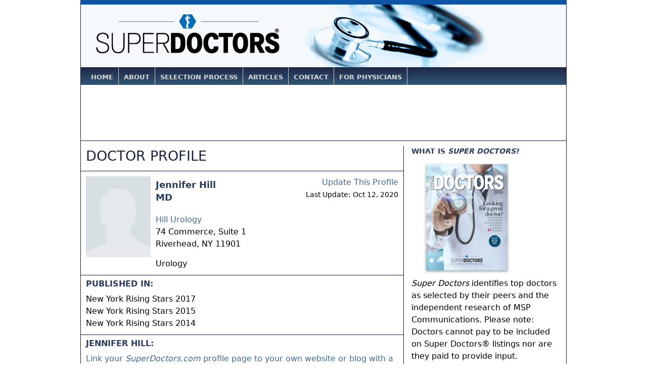

--- FILE ---
content_type: text/html; charset=UTF-8
request_url: https://superdoctors.com/new-york-metro/doctor/Jennifer-Hill/90960c3e-b3fa-408c-a9e7-a01fdf3cc724.html
body_size: 4297
content:
<!DOCTYPE html>
<html xml:lang="en" lang="en" dir="ltr">
<head>
	<meta name="Generator" content="KPM CMS v1.0"/>
	<meta http-equiv="Content-Type" content="text/html; charset=UTF-8" />
	<title>Jennifer Hill :: Doctor - Riverhead, New York (NY)  :: Doctor Profile :: Super Doctors</title>
	
	<meta name="description" content="Jennifer Hill (Riverhead, New York) Doctor Profile on SuperDoctors.com, practicing in Urology. Contact Doctor Jennifer Hill." />
	<meta name="robots" content="index,follow" />
	<meta name="robots" content="NOODP" />
	<link rel="meta" href="//www.superdoctors.com/inc/icra/labels.rdf" type="application/rdf+xml" title="ICRA labels" />
	<meta http-equiv="pics-Label" content='(pics-1.1 "https://www.icra.org/pics/vocabularyv03/" l gen true for "https://superdoctos.com" r (n 0 s 0 v 0 l 0 oa 0 ob 0 oc 0 od 0 oe 0 of 0 og 0 oh 0 c 1) gen true for "https://www.superdoctors.com" r (n 0 s 0 v 0 l 0 oa 0 ob 0 oc 0 od 0 oe 0 of 0 og 0 oh 0 c 1))' />
	<link type="text/css" rel="stylesheet" href="/css/style-2016062909.css" media="all" />
    <link type="image/x-icon" rel="icon" href="/favicon.ico" />
    <link type="image/x-icon" rel="shortcut icon" href="/favicon.ico" />
    
    <script type='text/javascript'>
		var googletag = googletag || {};
		googletag.cmd = googletag.cmd || [];
		(function() {
		var gads = document.createElement('script');
		gads.async = true;
		gads.type = 'text/javascript';
		var useSSL = 'https:' == document.location.protocol;
		gads.src = (useSSL ? 'https:' : 'http:') + 
		'//www.googletagservices.com/tag/js/gpt.js';
		var node = document.getElementsByTagName('script')[0];
		node.parentNode.insertBefore(gads, node);
		})();
	</script>
	<meta name="com.silverpop.brandeddomains" content="www.pages02.net,my.superdoctors.com,superdentists.com" />
	<script src="//contentz.mkt922.com/lp/static/js/iMAWebCookie.js?32fe034a-1531a3ef8e5-df4cba773885eb54dfcebd294a039c37&h=www.pages02.net" type="text/javascript"></script>
	<script type='text/javascript'>
		googletag.cmd.push(function() {
		googletag.defineSlot('/13949128/SDOC_Leaderboard', [728, 90], 'div-gpt-ad-1350479384702-0').addService(googletag.pubads());
		googletag.defineSlot('/13949128/SDOC_Medium_Rectangle', [300, 250], 'div-gpt-ad-1350480102462-0').addService(googletag.pubads());
				
		googletag.pubads().collapseEmptyDivs();
				
		googletag.enableServices();
		});
	</script>
</head>
<body>
<div id="container">

<div id="header_notag">
	<div id="logo">
		<a href="/index.html"><img src="https://s3.amazonaws.com/i.superdoctors.com/shared/logos/super-doctors-logo-2014.png" class="sl-logo" alt="Super Doctors" title="Super Doctors" border="0" /></a>
	</div>

</div>


<div id="topnav_container">

		<ul>
		<li id="home"><a href="/" title="Home">Home</a></li>
		<li id="about"><a href="/about/" title="About">About</a></li>
		<li id="selectionprocess"><a href="/about/selection_process.html" title="Selection Process">Selection Process</a></li>
		<!-- li id="advertising"><a href="/about/advertising.html" title="Advertising">Advertising</a></li -->
		<li id="nav_articles"><a href="/articles.html" title="Articles">Articles</a></li>
		<li id="contact"><a href="/contact.html" title="Contact">Contact</a></li>
		<li id="forphysicians"><a href="/about/physician_faq.html" title="For Physicians">For Physicians</a></li>
		<li id="browselistings"><a href="/browse-by-medical-specialty" title="Browse Listings">Browse Listings</a></li>
		</ul>
		
</div>
<div id="leaderboard_ad">
	<!-- SDOC_Leaderboard -->
<div id='div-gpt-ad-1350479384702-0'>
<script type='text/javascript'>
googletag.cmd.push(function() { googletag.display('div-gpt-ad-1350479384702-0'); });
</script>
</div></div>

<div id="content_container">

	<div id="content_left_wide">

		<div id="lawyer_profile_container">

			<div id="lawyer_profile_header">
								<div class="profile_header">Doctor Profile</div>
			</div>

			<div class="beige_rule"><hr class="nodisplay"/></div>

			<div id="lawyer_profile_header_info">

				<div class="vcard">
				<div class="lawyer_profile_headshot"><div id="lawyer_profile_headshot_link"><a href="/about/physician_faq.html"><img src="https://s3.amazonaws.com/i.superdoctors.com/shared/headshot-placeholder.png" alt="No Photo for Jennifer Hill" title="No Photo for Jennifer Hill" border="0" /></a></div></div>
				<!-- div id="lawyer_profile_headshot_order_link" style="margin: 10px 0 0 0; text-align:center;">Order your upgraded<br/>profile and photo</div -->
				<div id="lawyer_profile_info">

					<div id="lawyer_profile_update_link">
						<span id="lawyer_profile_update_link_redir"><a href="https://my.superdoctors.com">Update This Profile</a><br/><span style="font-size:0.9em;">Last Update: Oct 12, 2020</span></span><br/>
												
												
					</div>

					<h1 id="attorney_name" class="fn">Jennifer Hill					<br /><span>MD</span>					</h1>

					<h1 id="attorney_name_alt">Jennifer Hill					<br /><span>MD</span>					</h1>

					
					
					<div id="firm_info">
						<span id="firm_name"><a href="/new-york-metro/hospital-clinic/Hill-Urology/60088d03-e1ae-4b8a-be73-e2f66e798d9b.html">Hill Urology</a></span><br />
												<div class="adr">
						<span id="firm_address" class="street-address">74 Commerce, Suite 1</span><br />
						<span id="firm_city" class="locality">Riverhead</span>, <span id="firm_state" class="region" title="New York">NY</span> <span id="firm_postal_code" class="postal-code">11901</span>
						<span id="firm_country" class="country-name" style="display:none;">US</span>
						</div>
					</div>
					<h2 class="nodisplay">Riverhead</h2>
					<h2 class="nodisplay">New York (NY)</h2>
					<div id="lawyer_profile_contact_info">
											</div>
					<div id="practice_areas_container">
						<!-- span id="practice_areas_label">Medical specialties:</span -->
						<span id="practice_area_list">
							Urology<script type="text/javascript">var pa_array = ['931'];</script>						</span>
											</div>
					<h2 class="nodisplay">Urology</h2>					

					
									</div>
				</div>
			</div>

			<div class="beige_rule clear"><hr class="nodisplay" style="position:inherit;"/></div>			
			
			

			
			<div id="lawyer_selected_issues">
				<h3>Published In:</h3>
									<p>New York Rising Stars 2017<br/>New York Rising Stars 2015<br/>New York Rising Stars 2014</p>

												</div>

			
			
			

			
			
			<div class="beige_rule clear"><hr class="nodisplay" style="position:inherit;"/></div>

			<div id="badge_link" class="profile_item">
				<h3>Jennifer Hill:</h3>
				<p><a href="/badges/doctor/90960c3e-b3fa-408c-a9e7-a01fdf3cc724.html">Link your <em>SuperDoctors.com</em> profile page to your own website or blog with a personalized complimentary badge.</a></p>
											</div>

		</div>

	</div>

	<div id="content_right">

							
		
		
		
		<div id="what_is_superlawyers_header" class="grey_header">
			<div id="what_is_superlawyers_header_text" class="header_text">What is <em>Super Doctors</em>?</div>
		</div>

	<div class="main_content_container">

		<div id="what_is_superlawyers_cover">		
						<img src="https://s3.amazonaws.com/i.superdoctors.com/covers/kpm/LXRS15_SS_Final.jpg" alt="Super Doctors Magazine" title="Super Doctors Magazine" border="0"/>
		</div>
		
		<div id="what_is_superlawyers_copy">
			<div><div> <p><em>Super Doctors</em> identifies top doctors as selected by their peers and the independent research of MSP Communications. Please note: Doctors cannot pay to be included on Super Doctors® listings nor are they paid to provide input.</p> <p><em>Super Doctors</em> is published online and also in print as a special advertising section in leading newspapers and city and regional magazines.</p> <p><a href="/about/selection_process.html" class="button_blue_yellow">Click here for more details</a></p> </div></div>					
					
						
			<!-- p><a href="/about/">Read more&#8230;</a></p -->

		</div>

	</div>
	
	<div class="blue_rule"></div>
	<br class="clear" />		
			
			<div id="partner_pubs_header" class="grey_header">
				<div id="partner_pubs_header_text" class="header_text">Distribution</div>
			</div>

			<div class="main_content_container">
				<p class="smaller"><em>Super Doctors</em> appears in top city and regional publications around the U.S.:</p>
				<ul>
				<li><a href="http://www.millburnmagazine.com/" title="Millburn Short Hills Magazine">Millburn Short Hills Magazine</a></li><li><a href="http://www.mspmag.com/" title="Minneapolis Saint Paul Magazine">Minneapolis Saint Paul Magazine</a></li><li><a href="http://www.montclairmagazine.com/" title="Montclair Magazine">Montclair Magazine</a></li><li><a href="http://www.superdoctors.com/california-los-angeles/" title="Southern California Super Doctors Magazine">Southern California Super Doctors Magazine</a></li><li><a href="http://www.texasmonthly.com/" title="Texas Monthly">Texas Monthly</a></li><li><a href="https://www.nytimes.com/section/magazine" title="The New York Times Magazine">The New York Times Magazine</a></li>				</ul>
			</div>
		
		

						
			<div class="blue_rule"></div>
			<br class="clear" />			

			<div id="medium_rectangle_ad">

			<!-- SDOC_Medium_Rectangle -->
<div id='div-gpt-ad-1350480102462-0'>
<script type='text/javascript'>
googletag.cmd.push(function() { googletag.display('div-gpt-ad-1350480102462-0'); });
</script>
</div>
			</div>			

					
		
			
</div>
</div>

<br />


<div id="bottom_copyright">

	<div id="mydot_promote"><a href="https://my.superdoctors.com">Update, Participate &amp; Nominate at my.superdoctors.com</a></div>
	
	<div id="bottom_nav">
	
		<p><a href="/index.html" title="Home">Home</a> | <a href="/about/" title="About">About</a> | <a href="/about/selection_process.html" title="Selection Process">Selection Process</a> | <a href="/about/advertising.html" title="Advertising">Advertising</a> | <a href="/contact.html" title="Contact">Contact</a> | <a href="/about/physician_faq.html" title="Physician FAQ">Physician FAQ</a> | <a href="/advanced_search">Advanced Search</a> | <a href="/browse">Browse Listings</a></p>
	
		<p>&#169; 2026 <em>Super Doctors</em> &#174;, Key Enterprises LLC. All rights reserved.</p>
	
		<p id="bottom_disclaimer">Disclaimer: Information in this Web site is not  medical advice, nor is <em>Super Doctors</em> a physician referral service. We strive to  maintain a high degree of accuracy in the information provided, but make no  claim, promise or guarantee about the accuracy, or adequacy of the information  contained in, or linked to superdoctors.com or its associated Web sites.  Selecting a physician is an important decision; it should not be based solely  on advertising or listings. <em>Super Doctors</em> is the name of a publication. It is not a  title or moniker conferred upon individuals. No representation is made that the  quality of the medical services provided by the physicians listed in this Web  site will be greater than that of other licensed physicians and past results do  not guarantee future success. <em>Super Doctors</em> is an independent publisher that has developed  its own selection methodology; <em>it</em>is not affiliated with any federal,  state or regulatory body. Self-designated practice specialties listed  in <em>Super Doctors</em> do not imply "recognition" or "endorsement" of any field of medical practice, nor does it imply certification by a Member Medical  Specialty Board of the American Board of Medical Specialties (ABMS), or that  the physician has been trained or has special competence to practice the  specialty. Use of this site is subject to additional <a href="/about/terms_and_conditions.html" title="Terms and Conditions">Terms and Conditions.</a></p>
		
	</div>

</div>
<!-- div style="display:none;">Page Generated: 0.039160966873169 sec </div -->
</div> 
        <!-- Global site tag (gtag.js) - Google Analytics -->
        <script async src="https://www.googletagmanager.com/gtag/js?id=UA-338247-4"></script>
        <script>
            window.dataLayer = window.dataLayer || [];
            function gtag(){dataLayer.push(arguments);}
            gtag('js', new Date());

            gtag('config', 'UA-338247-4');
        </script>
        <!-- Start of HubSpot Embed Code -->
        <script type="text/javascript" id="hs-script-loader" async defer src="//js.hs-scripts.com/20278725.js"></script>
        <!-- End of HubSpot Embed Code -->
<script defer src="https://static.cloudflareinsights.com/beacon.min.js/vcd15cbe7772f49c399c6a5babf22c1241717689176015" integrity="sha512-ZpsOmlRQV6y907TI0dKBHq9Md29nnaEIPlkf84rnaERnq6zvWvPUqr2ft8M1aS28oN72PdrCzSjY4U6VaAw1EQ==" data-cf-beacon='{"version":"2024.11.0","token":"a0e49fc5f90844818ea0e59f30fdb268","r":1,"server_timing":{"name":{"cfCacheStatus":true,"cfEdge":true,"cfExtPri":true,"cfL4":true,"cfOrigin":true,"cfSpeedBrain":true},"location_startswith":null}}' crossorigin="anonymous"></script>
</body>
</html>


--- FILE ---
content_type: text/html; charset=utf-8
request_url: https://www.google.com/recaptcha/api2/aframe
body_size: 264
content:
<!DOCTYPE HTML><html><head><meta http-equiv="content-type" content="text/html; charset=UTF-8"></head><body><script nonce="T6TFLbLfuYoy8aemGsQohQ">/** Anti-fraud and anti-abuse applications only. See google.com/recaptcha */ try{var clients={'sodar':'https://pagead2.googlesyndication.com/pagead/sodar?'};window.addEventListener("message",function(a){try{if(a.source===window.parent){var b=JSON.parse(a.data);var c=clients[b['id']];if(c){var d=document.createElement('img');d.src=c+b['params']+'&rc='+(localStorage.getItem("rc::a")?sessionStorage.getItem("rc::b"):"");window.document.body.appendChild(d);sessionStorage.setItem("rc::e",parseInt(sessionStorage.getItem("rc::e")||0)+1);localStorage.setItem("rc::h",'1768425841633');}}}catch(b){}});window.parent.postMessage("_grecaptcha_ready", "*");}catch(b){}</script></body></html>